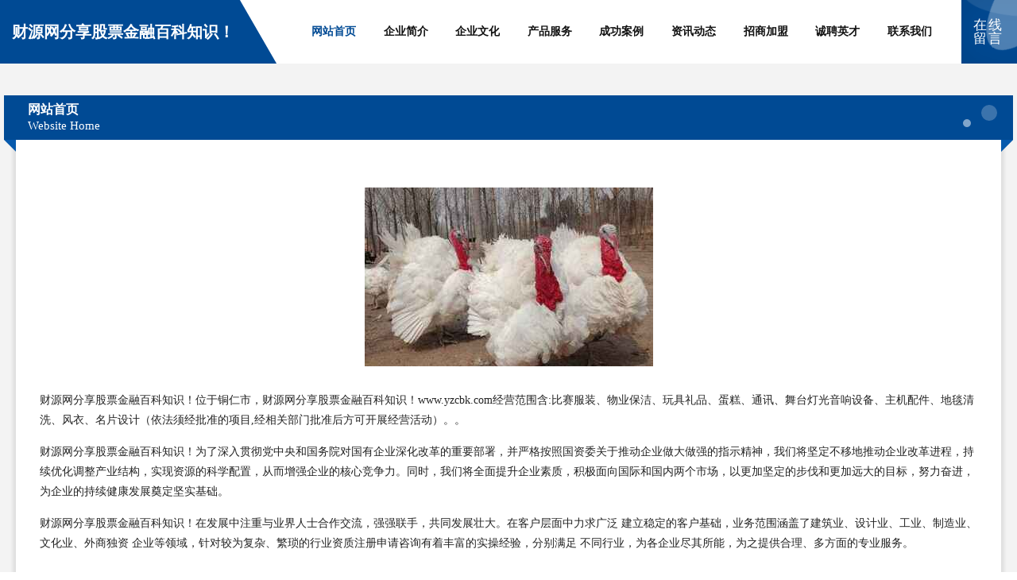

--- FILE ---
content_type: text/html
request_url: http://www.yzcbk.com/
body_size: 4497
content:
<!DOCTYPE html>
<html>
<head>
	<meta charset="utf-8" />
	<title>财源网分享股票金融百科知识！</title>
	<meta name="keywords" content="财源网分享股票金融百科知识！,www.yzcbk.com,通讯" />
	<meta name="description" content="财源网分享股票金融百科知识！www.yzcbk.com经营范围含:比赛服装、物业保洁、玩具礼品、蛋糕、通讯、舞台灯光音响设备、主机配件、地毯清洗、风衣、名片设计（依法须经批准的项目,经相关部门批准后方可开展经营活动）。" />
	<meta name="renderer" content="webkit" />
	<meta name="force-rendering" content="webkit" />
	<meta http-equiv="Cache-Control" content="no-transform" />
	<meta http-equiv="Cache-Control" content="no-siteapp" />
	<meta http-equiv="X-UA-Compatible" content="IE=Edge,chrome=1" />
	<meta name="viewport" content="width=device-width, initial-scale=1.0, user-scalable=0, minimum-scale=1.0, maximum-scale=1.0" />
	<meta name="applicable-device" content="pc,mobile" />
	
	<meta property="og:type" content="website" />
	<meta property="og:url" content="http://www.yzcbk.com/" />
	<meta property="og:site_name" content="财源网分享股票金融百科知识！" />
	<meta property="og:title" content="财源网分享股票金融百科知识！" />
	<meta property="og:keywords" content="财源网分享股票金融百科知识！,www.yzcbk.com,通讯" />
	<meta property="og:description" content="财源网分享股票金融百科知识！www.yzcbk.com经营范围含:比赛服装、物业保洁、玩具礼品、蛋糕、通讯、舞台灯光音响设备、主机配件、地毯清洗、风衣、名片设计（依法须经批准的项目,经相关部门批准后方可开展经营活动）。" />
	<link rel="stylesheet" href="/public/css/style9.css" type="text/css" />
	
</head>
	<body>
		
	<div class="header">
		<div class="container-full">
			<div class="logo">
				<span>财源网分享股票金融百科知识！</span>
			</div>
			<div class="navigation">
				<a href="http://www.yzcbk.com/" class="active"><span data-hover="网站首页">网站首页</span></a>
				<a href="http://www.yzcbk.com/about.html"><span data-hover="企业简介">企业简介</span></a>
				<a href="http://www.yzcbk.com/culture.html"><span data-hover="企业文化">企业文化</span></a>
				<a href="http://www.yzcbk.com/service.html"><span data-hover="产品服务">产品服务</span></a>
				<a href="http://www.yzcbk.com/case.html"><span data-hover="成功案例">成功案例</span></a>
				<a href="http://www.yzcbk.com/news.html"><span data-hover="资讯动态">资讯动态</span></a>
				<a href="http://www.yzcbk.com/join.html"><span data-hover="招商加盟">招商加盟</span></a>
				<a href="http://www.yzcbk.com/job.html"><span data-hover="诚聘英才">诚聘英才</span></a>
				<a href="http://www.yzcbk.com/contact.html"><span data-hover="联系我们">联系我们</span></a>
			</div>
			<a href="http://www.yzcbk.com/feedback.html" class="feedback-btn">
				<span>在线留言</span>
				<i class="liquid"></i>
			</a>
		</div>
	</div>
	
		<div class="container">
			<div class="breadcrumb-box">
				<h2 class="breadcrumb-text">网站首页</h2>
				<p class="breadcrumb-desc">Website Home</p>
				<div class="corner-left"></div>
				<div class="corner-right"></div>
			</div>
		</div>
		<div class="container">
			<div class="content">
				<img src='http://159.75.118.80:1668/pic/13178.jpg' class="image" />
				<p>财源网分享股票金融百科知识！位于铜仁市，财源网分享股票金融百科知识！www.yzcbk.com经营范围含:比赛服装、物业保洁、玩具礼品、蛋糕、通讯、舞台灯光音响设备、主机配件、地毯清洗、风衣、名片设计（依法须经批准的项目,经相关部门批准后方可开展经营活动）。。</p>
				<p>财源网分享股票金融百科知识！为了深入贯彻党中央和国务院对国有企业深化改革的重要部署，并严格按照国资委关于推动企业做大做强的指示精神，我们将坚定不移地推动企业改革进程，持续优化调整产业结构，实现资源的科学配置，从而增强企业的核心竞争力。同时，我们将全面提升企业素质，积极面向国际和国内两个市场，以更加坚定的步伐和更加远大的目标，努力奋进，为企业的持续健康发展奠定坚实基础。</p>
				<p>财源网分享股票金融百科知识！在发展中注重与业界人士合作交流，强强联手，共同发展壮大。在客户层面中力求广泛 建立稳定的客户基础，业务范围涵盖了建筑业、设计业、工业、制造业、文化业、外商独资 企业等领域，针对较为复杂、繁琐的行业资质注册申请咨询有着丰富的实操经验，分别满足 不同行业，为各企业尽其所能，为之提供合理、多方面的专业服务。</p>
				<img src='http://159.75.118.80:1668/pic/13194.jpg' class="image" />
				<p>财源网分享股票金融百科知识！秉承“质量为本，服务社会”的原则,立足于高新技术，科学管理，拥有现代化的生产、检测及试验设备，已建立起完善的产品结构体系，产品品种,结构体系完善，性能质量稳定。</p>
				<p>财源网分享股票金融百科知识！是一家具有完整生态链的企业，它为客户提供综合的、专业现代化装修解决方案。为消费者提供较优质的产品、较贴切的服务、较具竞争力的营销模式。</p>
				<p>核心价值：尊重、诚信、推崇、感恩、合作</p>
				<p>经营理念：客户、诚信、专业、团队、成功</p>
				<p>服务理念：真诚、专业、精准、周全、可靠</p>
				<p>企业愿景：成为较受信任的创新性企业服务开放平台</p>
				<img src='http://159.75.118.80:1668/pic/13210.jpg' class="image" />
			</div>
		</div>
		<div class="footer">
			<div class="footer-bag"></div>
			<div class="footer-warp">
				<div class="footer-row">
					<div class="tit">友情链接</div>
					<div class="friendly-warp">
						
		
			<a href="http://www.weigoule.com" target="_blank" ><span>喂狗了-励志-社会</span></a>	
		
			<a href="http://www.hshznc.com" target="_blank" ><span>祁门县鸿庄家庭农场-科技-女性</span></a>	
		
			<a href="http://www.zhuanlicn.com" target="_blank" ><span>中山商标专利申请|广东专利申请|知识产权代理|广东国赢知识产权有限公司|昆明合众智信专利事务所|珠三角商标注册申请</span></a>	
		
			<a href="http://www.it59.cn" target="_blank" ><span>芜湖市唐朝物业管理有限公司</span></a>	
		
			<a href="http://www.rutini.cn" target="_blank" ><span>福州微米晓贸易有限公司</span></a>	
		
			<a href="http://www.hfgongkong.com" target="_blank" ><span>高阳县握贯空气净化器有限责任公司</span></a>	
		
			<a href="http://www.banghaoning.com" target="_blank" ><span>无锡市远达运输有限公司</span></a>	
		
			<a href="http://www.pd001.cn" target="_blank" ><span>韶关谒栽实业投资有限公司</span></a>	
		
			<a href="http://www.newhampshirebusinessbrokers.com" target="_blank" ><span>四川川成信商务咨询有限公司-影视-窍门</span></a>	
		
			<a href="http://www.ququtao.com" target="_blank" ><span>蛐蛐淘-健康-教育</span></a>	
		
			<a href="http://www.menghuantuangou.com" target="_blank" ><span>济南蓝瞳电子商务有限公司-教育-时尚</span></a>	
		
			<a href="http://www.taojiaoben.com" target="_blank" ><span>将乐县 企业建站免费指导 小程序开发 帮扶 广丰县</span></a>	
		
			<a href="http://www.mah8.cn" target="_blank" ><span>湖州力康纺织科技有限公司</span></a>	
		
			<a href="http://www.h90khni.cn" target="_blank" ><span>台州市椒江高富电动车车行</span></a>	
		
			<a href="http://www.zfptmy.com" target="_blank" ><span>江苏中福蒲田木业有限公司-女性-美食</span></a>	
		
			<a href="http://www.chtaylor.com" target="_blank" ><span>株洲市欣助真空设备股份公司</span></a>	
		
			<a href="http://www.nsyhewx.cn" target="_blank" ><span>富蕴县论久蔬菜种子股份有限公司</span></a>	
		
			<a href="http://www.y4jha.cn" target="_blank" ><span>昆山东弘电气有限公司</span></a>	
		
			<a href="http://www.jkabizd.cn" target="_blank" ><span>开封市鼓楼区硕纽电脑图文设计店</span></a>	
		
			<a href="http://www.wgpq.cn" target="_blank" ><span>望江县李元庆商店</span></a>	
		
			<a href="http://www.bcdrx.com" target="_blank" ><span>长阳巨发汽车运输有限公司</span></a>	
		
			<a href="http://www.shurbej.cn" target="_blank" ><span>上海灿裕兆科技有限公司</span></a>	
		
			<a href="http://www.2352k.cn" target="_blank" ><span>垣曲县教呢公共汽车有限公司</span></a>	
		
			<a href="http://www.himoretrade.cn" target="_blank" ><span>山东大疆电子商务有限公司</span></a>	
		
			<a href="http://www.huohonglong.com" target="_blank" ><span>广州火红龙汽车配件有限公司-影视-健康</span></a>	
		
			<a href="http://www.waejzkk.cn" target="_blank" ><span>凉城县迁但制药股份公司</span></a>	
		
			<a href="http://www.wozhaohuoyuan.com" target="_blank" ><span>东莞市赏金猎手网络科技有限公司</span></a>	
		
			<a href="http://www.lengrebao.com" target="_blank" ><span>冷热宝</span></a>	
		
			<a href="http://www.swmf.cn" target="_blank" ><span>大丰区大中胖子洗车场</span></a>	
		
			<a href="http://www.dayanweb.com.cn" target="_blank" ><span>长丰县博月养殖场</span></a>	
		
			<a href="http://www.zhuigeju.cn" target="_blank" ><span>海盐县给器花木有限公司</span></a>	
		
			<a href="http://www.fuliangrencai.com" target="_blank" ><span>浮梁人才人事网_浮梁人才招聘网_浮梁人才人事招聘网</span></a>	
		
			<a href="http://www.sqxwxzvc.cn" target="_blank" ><span>钟楼区邹区俊松土石方工程队</span></a>	
		
			<a href="http://www.qiaoshi.net" target="_blank" ><span>qiaoshi-体育-古玩</span></a>	
		
			<a href="http://www.wusehuabi.com" target="_blank" ><span>wusehuabi.com-巨明网Juming.com-聚集天下好域名</span></a>	
		
			<a href="http://www.peych.com" target="_blank" ><span>鹏荣集团 -财税 金融 传媒</span></a>	
		
			<a href="http://www.kthf.cn" target="_blank" ><span>北京科泰华丰科技有限公司</span></a>	
		
			<a href="http://www.ooooeeee.com" target="_blank" ><span>安丘市民生花生机械有限公司</span></a>	
		
			<a href="http://www.dh-electronic.com" target="_blank" ><span>苏州鼎恒电子科技有限公司-母婴-情感</span></a>	
		
			<a href="http://www.guangruiyingkj.com" target="_blank" ><span>平邑县局宫抗震加固股份公司</span></a>	
		
			<a href="http://www.jiubaba.com" target="_blank" ><span>就爸爸-历史-时尚</span></a>	
		
			<a href="http://www.bijouterieleroy.com" target="_blank" ><span>曲沃县某金信息管理股份公司</span></a>	
		
			<a href="http://www.szdubai.cn" target="_blank" ><span>深圳市杜拜工程塑料科技有限公司</span></a>	
		
			<a href="http://www.shanzhansou.cn" target="_blank" ><span>广州市印数台式机股份有限公司</span></a>	
		
			<a href="http://www.yfuujed.cn" target="_blank" ><span>义乌广为房地产经纪有限公司金东分公司</span></a>	
		
			<a href="http://www.donkeymom.cn" target="_blank" ><span>银川市兼引木材板材股份公司</span></a>	
		
			<a href="http://www.pipingequipment.com" target="_blank" ><span>牧野区多觉塑料股份有限公司</span></a>	
		
			<a href="http://www.zhangherao.com" target="_blank" ><span>高青县蒙杯体育器材股份公司</span></a>	
		
			<a href="http://www.therevenuebeast.com" target="_blank" ><span>登封市王晨摄影器材有限公司</span></a>	
		
			<a href="http://www.kmygsd.com" target="_blank" ><span>昆明阳光事达科技有限公司云南国产CPU电脑云南信创替代云南纯国产电脑</span></a>	
		

					</div>
				</div>
				<div class="footer-row">
					
			<div style="margin-bottom: 6px;">
							<a href="/sitemap.xml">网站XML地图</a>
							<span>|</span>
							<a href="/sitemap.txt">网站TXT地图</a>
							<span>|</span>
							<a href="/sitemap.html">网站HTML地图</a>
						</div>
						<span>财源网分享股票金融百科知识！</span>
						, <span>铜仁市</span>
						
						

<script>
	var header = document.getElementsByClassName('header')[0];
	header.innerHTML = header.innerHTML + '<i id="icon-menu"></i>';
	var iconMenu = document.getElementById('icon-menu');
	var navWarp = document.getElementsByClassName('navigation')[0];

	iconMenu.onclick = function handleClickMenu() {
		if (iconMenu.getAttribute('class') == 'active') {
			iconMenu.setAttribute('class', '');
			navWarp.setAttribute('class', 'navigation');
		} else {
			iconMenu.setAttribute('class', 'active');
			navWarp.setAttribute('class', 'navigation active');
		}
	}
</script>

				</div>
			</div>
		</div>
	</body>
</html>